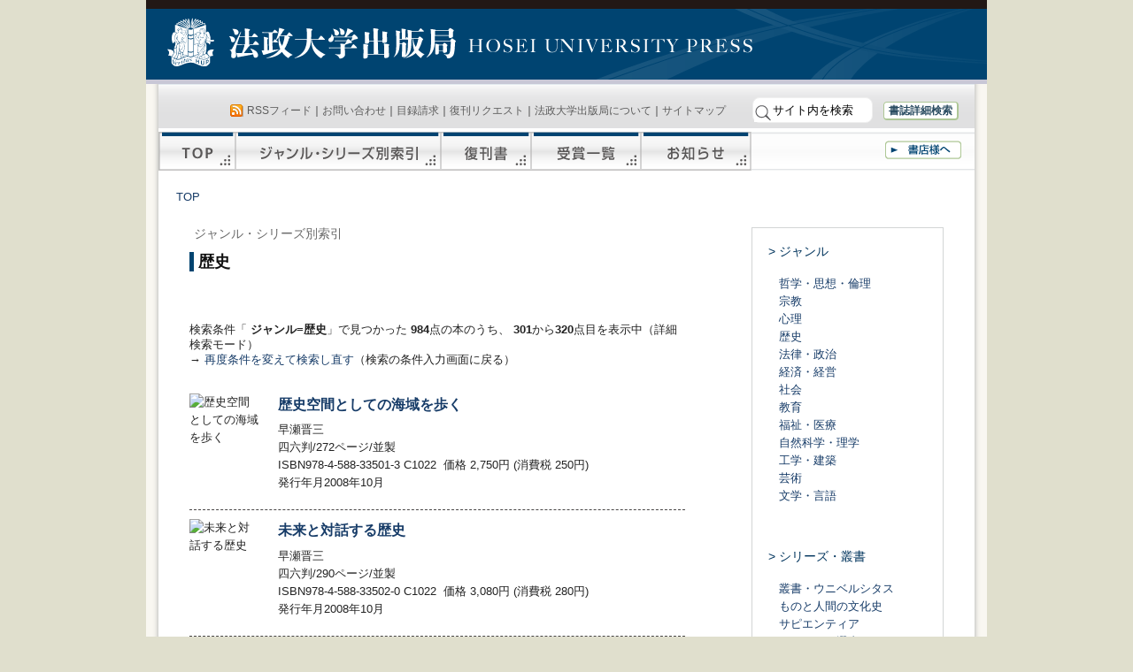

--- FILE ---
content_type: text/html
request_url: https://www.h-up.com/e/index.php?Genre=3200&flg_searchmode=shousai&ORDERBY=DateShuppan&ORDERBY2=DateShotenhatsubai&SORTORDER=DESC&action_search_do=true&page=16
body_size: 44094
content:
<!DOCTYPE html PUBLIC "-//W3C//DTD XHTML 1.0 Transitional//EN" "http://www.w3.org/TR/xhtml1/DTD/xhtml1-transitional.dtd">
<html xmlns="http://www.w3.org/1999/xhtml" dir="ltr" lang="ja">
<head profile="http://gmpg.org/xfn/11">
<meta http-equiv="Content-Type" content="text/html; charset=UTF-8" />
<title>法政大学出版局</title>
<link rel="stylesheet" href="/wp/wp-content/themes/h-up/style.css" type="text/css" media="screen" />
<link rel="stylesheet" href="/wp/wp-content/themes/h-up/print.css" type="text/css" media="print" />
<link rel="alternate" type="application/rss+xml" title="法政大学出版局 &raquo; フィード" href="/feed" />
<link rel="alternate" type="application/rss+xml" title="法政大学出版局 &raquo; コメントフィード" href="/comments/feed" />
</head>
<body id="book-ichiran" >
	<div id="container">
	
	<div id="header">
	<a href="/">法政大学出版局</a>
	</div><!-- /header -->
	
	<div id="content-box">
 <div id="content">
 <div id="menu" class="clearfix">
 <div id="utility">
 <div><span class="feed"><a href="/feed">RSSフィード</a></span>｜<a href="/e/index.php?action_otoiawase=true">お問い合わせ</a>｜<a href="/e/index.php?action_otoiawase=true">目録請求</a>｜<a href="/e/index.php?action_fukkan=true">復刊リクエスト</a>｜<a href="/about">法政大学出版局について</a>｜<a href="/sitemap">サイトマップ</a>
<form method="get" action="/">
<input type="image" src="/wp/img/seach_button.png" class="submit" id="submit" value="検索">
 <input type="text" class="inputField" id="searchKeyword" name="s" size="10" onfocus="if (this.value == 'サイト内を検索') this.value = '';" onblur="if (this.value == '') this.value = 'サイト内を検索';" value="サイト内を検索" /> <!--<input type="checkbox" value="1" name="cat" id="check" />:書籍検索-->&#160;&#160;&#160;<a href="/syuppanbutsu/shousaikensaku" id="header_shousaikensaku">書誌詳細検索</a> </form>
 </div>
 </div><!-- /utility -->
 <div id="main-menu">
 <a id="sitetop" href="/">TOP</a><a id="series" href="/syuppanbutsu/series">ジャンル・シリーズ別索引</a><a id="fukkan" href="/syuppanbutsu/fukkan">復刊書</a><a id="jyusyou" href="/syuppanbutsu/jyusyou">受賞刊行物</a><a id="news" href="/news">お知らせ</a><a id="syoten" href="/syoten">書店様へ</a>
 </div><!-- /main-manu -->
 </div><!-- /menu -->
 <div id="bread"><a href="/">TOP</a></div><!-- /bread -->
<div id="content-inner">
<!-- <h3 class="searchtitle"> ジャンル=歴史</h3> -->
<div id="ichiran-first">
 
<div class="genreseries">
<h3>ジャンル・シリーズ別索引</h3>
<h4><div id="series_header">歴史</div></h4>
<div class="description">
</div>
</div>
<br />
<p>
<p>
検索条件「<strong> ジャンル=歴史</strong>」で見つかった
<strong>984</strong>点の本のうち、<strong> 301</strong>から<strong>320</strong>点目を表示中（詳細検索モード）<br />
→ <a href="/syuppanbutsu/shousaikensaku">再度条件を変えて検索し直す</a>（検索の条件入力画面に戻る）<br />
</p>
<!--
<div id="pager"><a href="/e/index.php?Genre=3200&amp;flg_searchmode=shousai&amp;ORDERBY=DateShuppan&amp;ORDERBY2=DateShotenhatsubai&amp;SORTORDER=DESC&amp;action_search_do=true&amp;page=1" title="first page">[1]</a>&nbsp;&nbsp;<a href="/e/index.php?Genre=3200&amp;flg_searchmode=shousai&amp;ORDERBY=DateShuppan&amp;ORDERBY2=DateShotenhatsubai&amp;SORTORDER=DESC&amp;action_search_do=true&amp;page=15" title="previous page">&laquo;</a>&nbsp;&nbsp;<a href="/e/index.php?Genre=3200&amp;flg_searchmode=shousai&amp;ORDERBY=DateShuppan&amp;ORDERBY2=DateShotenhatsubai&amp;SORTORDER=DESC&amp;action_search_do=true&amp;page=11" title="page 11">11</a>&nbsp;|&nbsp;<a href="/e/index.php?Genre=3200&amp;flg_searchmode=shousai&amp;ORDERBY=DateShuppan&amp;ORDERBY2=DateShotenhatsubai&amp;SORTORDER=DESC&amp;action_search_do=true&amp;page=12" title="page 12">12</a>&nbsp;|&nbsp;<a href="/e/index.php?Genre=3200&amp;flg_searchmode=shousai&amp;ORDERBY=DateShuppan&amp;ORDERBY2=DateShotenhatsubai&amp;SORTORDER=DESC&amp;action_search_do=true&amp;page=13" title="page 13">13</a>&nbsp;|&nbsp;<a href="/e/index.php?Genre=3200&amp;flg_searchmode=shousai&amp;ORDERBY=DateShuppan&amp;ORDERBY2=DateShotenhatsubai&amp;SORTORDER=DESC&amp;action_search_do=true&amp;page=14" title="page 14">14</a>&nbsp;|&nbsp;<a href="/e/index.php?Genre=3200&amp;flg_searchmode=shousai&amp;ORDERBY=DateShuppan&amp;ORDERBY2=DateShotenhatsubai&amp;SORTORDER=DESC&amp;action_search_do=true&amp;page=15" title="page 15">15</a>&nbsp;|&nbsp;<b>16</b>&nbsp;|&nbsp;<a href="/e/index.php?Genre=3200&amp;flg_searchmode=shousai&amp;ORDERBY=DateShuppan&amp;ORDERBY2=DateShotenhatsubai&amp;SORTORDER=DESC&amp;action_search_do=true&amp;page=17" title="page 17">17</a>&nbsp;|&nbsp;<a href="/e/index.php?Genre=3200&amp;flg_searchmode=shousai&amp;ORDERBY=DateShuppan&amp;ORDERBY2=DateShotenhatsubai&amp;SORTORDER=DESC&amp;action_search_do=true&amp;page=18" title="page 18">18</a>&nbsp;|&nbsp;<a href="/e/index.php?Genre=3200&amp;flg_searchmode=shousai&amp;ORDERBY=DateShuppan&amp;ORDERBY2=DateShotenhatsubai&amp;SORTORDER=DESC&amp;action_search_do=true&amp;page=19" title="page 19">19</a>&nbsp;|&nbsp;<a href="/e/index.php?Genre=3200&amp;flg_searchmode=shousai&amp;ORDERBY=DateShuppan&amp;ORDERBY2=DateShotenhatsubai&amp;SORTORDER=DESC&amp;action_search_do=true&amp;page=20" title="page 20">20</a>&nbsp;|&nbsp;<a href="/e/index.php?Genre=3200&amp;flg_searchmode=shousai&amp;ORDERBY=DateShuppan&amp;ORDERBY2=DateShotenhatsubai&amp;SORTORDER=DESC&amp;action_search_do=true&amp;page=21" title="page 21">21</a>&nbsp;&nbsp;<a href="/e/index.php?Genre=3200&amp;flg_searchmode=shousai&amp;ORDERBY=DateShuppan&amp;ORDERBY2=DateShotenhatsubai&amp;SORTORDER=DESC&amp;action_search_do=true&amp;page=17" title="next page">&raquo;</a>&nbsp;&nbsp;<a href="/e/index.php?Genre=3200&amp;flg_searchmode=shousai&amp;ORDERBY=DateShuppan&amp;ORDERBY2=DateShotenhatsubai&amp;SORTORDER=DESC&amp;action_search_do=true&amp;page=50" title="last page">[50]</a></div><br />
-->
 <div class="booklist">
<div class="post">
<img src="//www.hanmoto.com/bd/img/978-4-588-33501-3.jpg?width=70&image=/bd/img/588/978-4-588-33501-3.jpg" alt="歴史空間としての海域を歩く" width="80" border="0" />
<h3><a href="/bd/isbn978-4-588-33501-3.html">歴史空間としての海域を歩く</a></h3>
<div class="ichiran-info">
<span class="chosha">早瀬晋三</span>
<div class="shoshi">四六判/272ページ/並製<br />ISBN978-4-588-33501-3 C1022&#160;&#160;価格 2,750円 (消費税 250円)<br />発行年月2008年10月</div><!-- /shoshi -->
<!-- -->
</div><!-- /ichiran-info -->
</div><!-- /post -->
<br style="clear:left;" />
</div><!-- /booklist -->
<!--hr style="width:450px;color:#efefef;border-color:#efefef;margin:0;padding:0;" /-->
 
 <div class="booklist">
<div class="post">
<img src="//www.hanmoto.com/bd/img/978-4-588-33502-0.jpg?width=70&image=/bd/img/588/978-4-588-33502-0.jpg" alt="未来と対話する歴史" width="80" border="0" />
<h3><a href="/bd/isbn978-4-588-33502-0.html">未来と対話する歴史</a></h3>
<div class="ichiran-info">
<span class="chosha">早瀬晋三</span>
<div class="shoshi">四六判/290ページ/並製<br />ISBN978-4-588-33502-0 C1022&#160;&#160;価格 3,080円 (消費税 280円)<br />発行年月2008年10月</div><!-- /shoshi -->
<!-- -->
</div><!-- /ichiran-info -->
</div><!-- /post -->
<br style="clear:left;" />
</div><!-- /booklist -->
<!--hr style="width:450px;color:#efefef;border-color:#efefef;margin:0;padding:0;" /-->
 
 <div class="booklist">
<div class="post">
<img src="//www.hanmoto.com/bd/img/978-4-588-21451-6.jpg?width=70&image=/bd/img/588/978-4-588-21451-6.jpg" alt="秋の七草" width="80" border="0" />
<h3><a href="/bd/isbn978-4-588-21451-6.html"><span class="maesubtitle">ものと人間の文化史145 </span>&#160;秋の七草</a></h3>
<div class="ichiran-info">
<span class="chosha">有岡利幸</span>
<div class="shoshi">四六判/306ページ/上製<br />ISBN978-4-588-21451-6 C0321&#160;&#160;価格 3,080円 (消費税 280円)<br />発行年月2008年10月</div><!-- /shoshi -->
<!-- -->
</div><!-- /ichiran-info -->
</div><!-- /post -->
<br style="clear:left;" />
</div><!-- /booklist -->
<!--hr style="width:450px;color:#efefef;border-color:#efefef;margin:0;padding:0;" /-->
 
 <div class="booklist">
<div class="post">
<img src="//www.hanmoto.com/bd/img/978-4-588-25054-5.jpg?width=70&image=/bd/img/588/978-4-588-25054-5.jpg" alt=" 文化史のなかの公武室町文化論考" width="80" border="0" />
<h3><a href="/bd/isbn978-4-588-25054-5.html"><span class="maesubtitle">叢書・歴史学研究</span>&#160;室町文化論考 <span class="subtitle">文化史のなかの公武</span> </a></h3>
<div class="ichiran-info">
<span class="chosha">川嶋将生</span>
<div class="shoshi">A5判/336ページ/上製<br />ISBN978-4-588-25054-5 C3321&#160;&#160;価格 6,050円 (消費税 550円)<br />発行年月2008年10月</div><!-- /shoshi -->
<!-- -->
</div><!-- /ichiran-info -->
</div><!-- /post -->
<br style="clear:left;" />
</div><!-- /booklist -->
<!--hr style="width:450px;color:#efefef;border-color:#efefef;margin:0;padding:0;" /-->
 
 <div class="booklist">
<div class="post">
<img src="//www.hanmoto.com/bd/img/978-4-588-21441-7.jpg?width=70&image=/bd/img/588/978-4-588-21441-7.jpg" alt=" 文化史のなかの公武熊（くま）" width="80" border="0" />
<h3><a href="/bd/isbn978-4-588-21441-7.html"><span class="maesubtitle">ものと人間の文化史144 </span>&#160;熊（くま）</a></h3>
<div class="ichiran-info">
<span class="chosha">赤羽正春</span>
<div class="shoshi">四六判/384ページ/上製<br />ISBN978-4-588-21441-7 C0320&#160;&#160;価格 3,850円 (消費税 350円)<br />発行年月2008年09月</div><!-- /shoshi -->
<!-- -->
</div><!-- /ichiran-info -->
</div><!-- /post -->
<br style="clear:left;" />
</div><!-- /booklist -->
<!--hr style="width:450px;color:#efefef;border-color:#efefef;margin:0;padding:0;" /-->
 
 <div class="booklist">
<div class="post">
<img src="//www.hanmoto.com/bd/img/978-4-588-21431-8.jpg?width=70&image=/bd/img/588/978-4-588-21431-8.jpg" alt=" 文化史のなかの公武人魚" width="80" border="0" />
<h3><a href="/bd/isbn978-4-588-21431-8.html"><span class="maesubtitle">ものと人間の文化史143 </span>&#160;人魚</a></h3>
<div class="ichiran-info">
<span class="chosha">田辺悟</span>
<div class="shoshi">四六判/352ページ/上製<br />ISBN978-4-588-21431-8 C0320&#160;&#160;価格 3,520円 (消費税 320円)<br />発行年月2008年07月</div><!-- /shoshi -->
<!-- -->
</div><!-- /ichiran-info -->
</div><!-- /post -->
<br style="clear:left;" />
</div><!-- /booklist -->
<!--hr style="width:450px;color:#efefef;border-color:#efefef;margin:0;padding:0;" /-->
 
 <div class="booklist">
<div class="post">
<img src="//www.hanmoto.com/bd/img/978-4-588-02235-7.jpg?width=70&image=/bd/img/588/978-4-588-02235-7.jpg" alt=" 1680-1840長い18世紀のイギリス都市" width="80" border="0" />
<h3><a href="/bd/isbn978-4-588-02235-7.html"><span class="maesubtitle">りぶらりあ選書</span>&#160;長い18世紀のイギリス都市 <span class="subtitle">1680-1840</span> </a></h3>
<div class="ichiran-info">
<span class="chosha">ジョイス・M.エリス　他</span>
<div class="shoshi">四六判/270ページ/上製<br />ISBN978-4-588-02235-7 C1322&#160;&#160;価格 3,190円 (消費税 290円)<br />発行年月2008年06月</div><!-- /shoshi -->
<!-- -->
</div><!-- /ichiran-info -->
</div><!-- /post -->
<br style="clear:left;" />
</div><!-- /booklist -->
<!--hr style="width:450px;color:#efefef;border-color:#efefef;margin:0;padding:0;" /-->
 
 <div class="booklist">
<div class="post">
<img src="//www.hanmoto.com/bd/img/978-4-588-37116-5.jpg?width=70&image=/bd/img/588/978-4-588-37116-5.jpg" alt=" 1680-1840博物館の歴史" width="80" border="0" />
<h3><a href="/bd/isbn978-4-588-37116-5.html">博物館の歴史</a></h3>
<div class="ichiran-info">
<span class="chosha">高橋雄造</span>
<div class="shoshi">A5判/538ページ/上製<br />ISBN978-4-588-37116-5 C1022&#160;&#160;価格 7,700円 (消費税 700円)<br />発行年月2008年05月</div><!-- /shoshi -->
<!-- -->
</div><!-- /ichiran-info -->
</div><!-- /post -->
<br style="clear:left;" />
</div><!-- /booklist -->
<!--hr style="width:450px;color:#efefef;border-color:#efefef;margin:0;padding:0;" /-->
 
 <div class="booklist">
<div class="post">
<img src="//www.hanmoto.com/bd/img/978-4-588-00887-0.jpg?width=70&image=/bd/img/588/978-4-588-00887-0.jpg" alt=" イギリスにおける病気・死・医者，1650-1900身体と政治" width="80" border="0" />
<h3><a href="/bd/isbn978-4-588-00887-0.html"><span class="maesubtitle">叢書・ウニベルシタス887 </span>&#160;身体と政治 <span class="subtitle">イギリスにおける病気・死・医者，1650-1900</span> </a></h3>
<div class="ichiran-info">
<span class="chosha">R.ポーター　他</span>
<div class="shoshi">四六判/512ページ/上製<br />ISBN978-4-588-00887-0 C1347&#160;&#160;価格 6,050円 (消費税 550円)<br />発行年月2008年05月</div><!-- /shoshi -->
<!-- -->
</div><!-- /ichiran-info -->
</div><!-- /post -->
<br style="clear:left;" />
</div><!-- /booklist -->
<!--hr style="width:450px;color:#efefef;border-color:#efefef;margin:0;padding:0;" /-->
 
 <div class="booklist">
<div class="post">
<img src="//www.hanmoto.com/bd/img/978-4-588-00886-3.jpg?width=70&image=/bd/img/588/978-4-588-00886-3.jpg" alt=" イギリスにおける病気・死・医者，1650-1900マルコ・ポーロと世界の発見" width="80" border="0" />
<h3><a href="/bd/isbn978-4-588-00886-3.html"><span class="maesubtitle">叢書・ウニベルシタス886 </span>&#160;マルコ・ポーロと世界の発見</a></h3>
<div class="ichiran-info">
<span class="chosha">ジョン・ラーナー　他</span>
<div class="shoshi">四六判/420ページ/上製<br />ISBN978-4-588-00886-3 C1322&#160;&#160;価格 5,170円 (消費税 470円)<br />発行年月2008年05月</div><!-- /shoshi -->
<!-- -->
</div><!-- /ichiran-info -->
</div><!-- /post -->
<br style="clear:left;" />
</div><!-- /booklist -->
<!--hr style="width:450px;color:#efefef;border-color:#efefef;margin:0;padding:0;" /-->
 
 <div class="booklist">
<div class="post">
<img src="//www.hanmoto.com/bd/img/978-4-588-35003-0.jpg?width=70&image=/bd/img/588/978-4-588-35003-0.jpg" alt=" イギリスにおける病気・死・医者，1650-1900文化史とは何か" width="80" border="0" />
<h3><a href="/bd/isbn978-4-588-35003-0.html">文化史とは何か</a></h3>
<div class="ichiran-info">
<span class="chosha">P.バーク　他</span>
<div class="shoshi">四六判/220ページ/上製<br />ISBN978-4-588-35003-0 C3020&#160;&#160;価格 2,640円 (消費税 240円)<br />発行年月2008年05月</div><!-- /shoshi -->
<!-- -->
</div><!-- /ichiran-info -->
</div><!-- /post -->
<br style="clear:left;" />
</div><!-- /booklist -->
<!--hr style="width:450px;color:#efefef;border-color:#efefef;margin:0;padding:0;" /-->
 
 <div class="booklist">
<div class="post">
<img src="//www.hanmoto.com/bd/img/978-4-588-27051-2.jpg?width=70&image=/bd/img/588/978-4-588-27051-2.jpg" alt=" イギリスにおける病気・死・医者，1650-1900琉球民俗誌" width="80" border="0" />
<h3><a href="/bd/isbn978-4-588-27051-2.html">琉球民俗誌</a></h3>
<div class="ichiran-info">
<span class="chosha">金関丈夫　他</span>
<div class="shoshi">四六判/298ページ/上製<br />ISBN978-4-588-27051-2 C1038&#160;&#160;価格 3,300円 (消費税 300円)<br />発行年月2008年05月</div><!-- /shoshi -->
<!-- -->
</div><!-- /ichiran-info -->
</div><!-- /post -->
<br style="clear:left;" />
</div><!-- /booklist -->
<!--hr style="width:450px;color:#efefef;border-color:#efefef;margin:0;padding:0;" /-->
 
 <div class="booklist">
<div class="post">
<img src="//www.hanmoto.com/bd/img/978-4-588-27052-9.jpg?width=70&image=/bd/img/588/978-4-588-27052-9.jpg" alt=" エッセイ集孤燈の夢" width="80" border="0" />
<h3><a href="/bd/isbn978-4-588-27052-9.html">孤燈の夢 <span class="subtitle">エッセイ集</span> </a></h3>
<div class="ichiran-info">
<span class="chosha">金関丈夫　他</span>
<div class="shoshi">四六判/330ページ/上製<br />ISBN978-4-588-27052-9 C1095&#160;&#160;価格 3,520円 (消費税 320円)<br />発行年月2008年05月</div><!-- /shoshi -->
<!-- -->
</div><!-- /ichiran-info -->
</div><!-- /post -->
<br style="clear:left;" />
</div><!-- /booklist -->
<!--hr style="width:450px;color:#efefef;border-color:#efefef;margin:0;padding:0;" /-->
 
 <div class="booklist">
<div class="post">
<img src="//www.hanmoto.com/bd/img/978-4-588-27053-6.jpg?width=70&image=/bd/img/588/978-4-588-27053-6.jpg" alt=" エッセイ集お月さまいくつ" width="80" border="0" />
<h3><a href="/bd/isbn978-4-588-27053-6.html">お月さまいくつ</a></h3>
<div class="ichiran-info">
<span class="chosha">金関丈夫　他</span>
<div class="shoshi">四六判/430ページ/上製<br />ISBN978-4-588-27053-6 C1038&#160;&#160;価格 4,400円 (消費税 400円)<br />発行年月2008年05月</div><!-- /shoshi -->
<!-- -->
</div><!-- /ichiran-info -->
</div><!-- /post -->
<br style="clear:left;" />
</div><!-- /booklist -->
<!--hr style="width:450px;color:#efefef;border-color:#efefef;margin:0;padding:0;" /-->
 
 <div class="booklist">
<div class="post">
<img src="//www.hanmoto.com/bd/img/978-4-588-08030-2.jpg?width=70&image=/bd/img/588/978-4-588-08030-2.jpg" alt=" エッセイ集韓国家族制度の研究" width="80" border="0" />
<h3><a href="/bd/isbn978-4-588-08030-2.html"><span class="maesubtitle">韓国の学術と文化30 </span>&#160;韓国家族制度の研究</a></h3>
<div class="ichiran-info">
<span class="chosha">キム・ドゥホン　他</span>
<div class="shoshi">A5判/696ページ/上製<br />ISBN978-4-588-08030-2 C3336&#160;&#160;価格 10,560円 (消費税 960円)<br />発行年月2008年03月</div><!-- /shoshi -->
<!-- -->
</div><!-- /ichiran-info -->
</div><!-- /post -->
<br style="clear:left;" />
</div><!-- /booklist -->
<!--hr style="width:450px;color:#efefef;border-color:#efefef;margin:0;padding:0;" /-->
 
 <div class="booklist">
<div class="post">
<img src="//www.hanmoto.com/bd/img/978-4-588-08029-6.jpg?width=70&image=/bd/img/588/978-4-588-08029-6.jpg" alt=" エッセイ集朝鮮朝宮中風俗の研究" width="80" border="0" />
<h3><a href="/bd/isbn978-4-588-08029-6.html"><span class="maesubtitle">韓国の学術と文化29 </span>&#160;朝鮮朝宮中風俗の研究</a></h3>
<div class="ichiran-info">
<span class="chosha">キム・ヨンスク　他</span>
<div class="shoshi">A5判/624ページ/上製<br />ISBN978-4-588-08029-6 C3322&#160;&#160;価格 9,680円 (消費税 880円)<br />発行年月2008年03月</div><!-- /shoshi -->
<!-- -->
</div><!-- /ichiran-info -->
</div><!-- /post -->
<br style="clear:left;" />
</div><!-- /booklist -->
<!--hr style="width:450px;color:#efefef;border-color:#efefef;margin:0;padding:0;" /-->
 
 <div class="booklist">
<div class="post">
<img src="//www.hanmoto.com/bd/img/978-4-588-32126-9.jpg?width=70&image=/bd/img/588/978-4-588-32126-9.jpg" alt=" エッセイ集外から見た〈日本文化〉" width="80" border="0" />
<h3><a href="/bd/isbn978-4-588-32126-9.html">外から見た〈日本文化〉</a></h3>
<div class="ichiran-info">
<span class="chosha">星野勉</span>
<div class="shoshi">A5判/190ページ/上製<br />ISBN978-4-588-32126-9 C0021&#160;&#160;価格 3,190円 (消費税 290円)<br />発行年月2008年03月</div><!-- /shoshi -->
<!-- -->
</div><!-- /ichiran-info -->
</div><!-- /post -->
<br style="clear:left;" />
</div><!-- /booklist -->
<!--hr style="width:450px;color:#efefef;border-color:#efefef;margin:0;padding:0;" /-->
 
 <div class="booklist">
<div class="post">
<img src="//www.hanmoto.com/bd/img/978-4-588-08027-2.jpg?width=70&image=/bd/img/588/978-4-588-08027-2.jpg" alt=" エッセイ集朝鮮後期漂流民と日朝関係" width="80" border="0" />
<h3><a href="/bd/isbn978-4-588-08027-2.html"><span class="maesubtitle">韓国の学術と文化27 </span>&#160;朝鮮後期漂流民と日朝関係</a></h3>
<div class="ichiran-info">
<span class="chosha">イ・フン　他</span>
<div class="shoshi">A5判/338ページ/上製<br />ISBN978-4-588-08027-2 C3322&#160;&#160;価格 4,950円 (消費税 450円)<br />発行年月2008年02月</div><!-- /shoshi -->
<!-- -->
</div><!-- /ichiran-info -->
</div><!-- /post -->
<br style="clear:left;" />
</div><!-- /booklist -->
<!--hr style="width:450px;color:#efefef;border-color:#efefef;margin:0;padding:0;" /-->
 
 <div class="booklist">
<div class="post">
<img src="//www.hanmoto.com/bd/img/978-4-588-02234-0.jpg?width=70&image=/bd/img/588/978-4-588-02234-0.jpg" alt=" その豊饒な生活文化世界の狩猟民" width="80" border="0" />
<h3><a href="/bd/isbn978-4-588-02234-0.html"><span class="maesubtitle">りぶらりあ選書</span>&#160;世界の狩猟民 <span class="subtitle">その豊饒な生活文化</span> </a></h3>
<div class="ichiran-info">
<span class="chosha">カールトン・スティーヴンズ・クーン　他</span>
<div class="shoshi">四六判/486ページ/上製<br />ISBN978-4-588-02234-0 C1339&#160;&#160;価格 5,720円 (消費税 520円)<br />発行年月2008年02月</div><!-- /shoshi -->
<!-- -->
</div><!-- /ichiran-info -->
</div><!-- /post -->
<br style="clear:left;" />
</div><!-- /booklist -->
<!--hr style="width:450px;color:#efefef;border-color:#efefef;margin:0;padding:0;" /-->
 
 <div class="booklist">
<div class="post">
<img src="//www.hanmoto.com/bd/img/978-4-588-00882-5.jpg?width=70&image=/bd/img/588/978-4-588-00882-5.jpg" alt=" その豊饒な生活文化マルクスとフランス革命" width="80" border="0" />
<h3><a href="/bd/isbn978-4-588-00882-5.html"><span class="maesubtitle">叢書・ウニベルシタス882 </span>&#160;マルクスとフランス革命</a></h3>
<div class="ichiran-info">
<span class="chosha">フランソワ・フュレ　他</span>
<div class="shoshi">四六判/346ページ/上製<br />ISBN978-4-588-00882-5 C1310&#160;&#160;価格 4,180円 (消費税 380円)<br />発行年月2008年02月</div><!-- /shoshi -->
<!-- -->
</div><!-- /ichiran-info -->
</div><!-- /post -->
<br style="clear:left;" />
</div><!-- /booklist -->
<!--hr style="width:450px;color:#efefef;border-color:#efefef;margin:0;padding:0;" /-->
 
<div id="pager"><a href="/e/index.php?Genre=3200&amp;flg_searchmode=shousai&amp;ORDERBY=DateShuppan&amp;ORDERBY2=DateShotenhatsubai&amp;SORTORDER=DESC&amp;action_search_do=true&amp;page=1" title="first page">[1]</a>&nbsp;&nbsp;<a href="/e/index.php?Genre=3200&amp;flg_searchmode=shousai&amp;ORDERBY=DateShuppan&amp;ORDERBY2=DateShotenhatsubai&amp;SORTORDER=DESC&amp;action_search_do=true&amp;page=15" title="previous page">&laquo;</a>&nbsp;&nbsp;<a href="/e/index.php?Genre=3200&amp;flg_searchmode=shousai&amp;ORDERBY=DateShuppan&amp;ORDERBY2=DateShotenhatsubai&amp;SORTORDER=DESC&amp;action_search_do=true&amp;page=11" title="page 11">11</a>&nbsp;|&nbsp;<a href="/e/index.php?Genre=3200&amp;flg_searchmode=shousai&amp;ORDERBY=DateShuppan&amp;ORDERBY2=DateShotenhatsubai&amp;SORTORDER=DESC&amp;action_search_do=true&amp;page=12" title="page 12">12</a>&nbsp;|&nbsp;<a href="/e/index.php?Genre=3200&amp;flg_searchmode=shousai&amp;ORDERBY=DateShuppan&amp;ORDERBY2=DateShotenhatsubai&amp;SORTORDER=DESC&amp;action_search_do=true&amp;page=13" title="page 13">13</a>&nbsp;|&nbsp;<a href="/e/index.php?Genre=3200&amp;flg_searchmode=shousai&amp;ORDERBY=DateShuppan&amp;ORDERBY2=DateShotenhatsubai&amp;SORTORDER=DESC&amp;action_search_do=true&amp;page=14" title="page 14">14</a>&nbsp;|&nbsp;<a href="/e/index.php?Genre=3200&amp;flg_searchmode=shousai&amp;ORDERBY=DateShuppan&amp;ORDERBY2=DateShotenhatsubai&amp;SORTORDER=DESC&amp;action_search_do=true&amp;page=15" title="page 15">15</a>&nbsp;|&nbsp;<b>16</b>&nbsp;|&nbsp;<a href="/e/index.php?Genre=3200&amp;flg_searchmode=shousai&amp;ORDERBY=DateShuppan&amp;ORDERBY2=DateShotenhatsubai&amp;SORTORDER=DESC&amp;action_search_do=true&amp;page=17" title="page 17">17</a>&nbsp;|&nbsp;<a href="/e/index.php?Genre=3200&amp;flg_searchmode=shousai&amp;ORDERBY=DateShuppan&amp;ORDERBY2=DateShotenhatsubai&amp;SORTORDER=DESC&amp;action_search_do=true&amp;page=18" title="page 18">18</a>&nbsp;|&nbsp;<a href="/e/index.php?Genre=3200&amp;flg_searchmode=shousai&amp;ORDERBY=DateShuppan&amp;ORDERBY2=DateShotenhatsubai&amp;SORTORDER=DESC&amp;action_search_do=true&amp;page=19" title="page 19">19</a>&nbsp;|&nbsp;<a href="/e/index.php?Genre=3200&amp;flg_searchmode=shousai&amp;ORDERBY=DateShuppan&amp;ORDERBY2=DateShotenhatsubai&amp;SORTORDER=DESC&amp;action_search_do=true&amp;page=20" title="page 20">20</a>&nbsp;|&nbsp;<a href="/e/index.php?Genre=3200&amp;flg_searchmode=shousai&amp;ORDERBY=DateShuppan&amp;ORDERBY2=DateShotenhatsubai&amp;SORTORDER=DESC&amp;action_search_do=true&amp;page=21" title="page 21">21</a>&nbsp;&nbsp;<a href="/e/index.php?Genre=3200&amp;flg_searchmode=shousai&amp;ORDERBY=DateShuppan&amp;ORDERBY2=DateShotenhatsubai&amp;SORTORDER=DESC&amp;action_search_do=true&amp;page=17" title="next page">&raquo;</a>&nbsp;&nbsp;<a href="/e/index.php?Genre=3200&amp;flg_searchmode=shousai&amp;ORDERBY=DateShuppan&amp;ORDERBY2=DateShotenhatsubai&amp;SORTORDER=DESC&amp;action_search_do=true&amp;page=50" title="last page">[50]</a></div><br />
</div><!-- /ichiran-first -->
 <div id="ichiran-second">
<h4>&gt; ジャンル</h4>
<ul>
	<li><a href="/e/?Genre=3100&flg_searchmode=shousai&ORDERBY=DateShuppan&ORDERBY2=DateShotenhatsubai&SORTORDER=DESC&action_search_do=true">哲学・思想・倫理</a></li>
	<li><a href="/e/?Genre=3300%2C3400&flg_searchmode=shousai&ORDERBY=DateShuppan&ORDERBY2=DateShotenhatsubai&SORTORDER=DESC&action_search_do=true">宗教</a></li>
	<li><a href="/e/?Genre=3500&flg_searchmode=shousai&ORDERBY=DateShuppan&ORDERBY2=DateShotenhatsubai&SORTORDER=DESC&action_search_do=true">心理</a></li>
	<li><a href="/e/?Genre=3200&flg_searchmode=shousai&ORDERBY=DateShuppan&ORDERBY2=DateShotenhatsubai&SORTORDER=DESC&action_search_do=true">歴史</a></li>
	<li><a href="/e/?Genre=2100&flg_searchmode=shousai&ORDERBY=DateShuppan&ORDERBY2=DateShotenhatsubai&SORTORDER=DESC&action_search_do=true">法律・政治</a></li>
	<li><a href="/e/?Genre=2300%2C2400&flg_searchmode=shousai&ORDERBY=DateShuppan&ORDERBY2=DateShotenhatsubai&SORTORDER=DESC&action_search_do=true">経済・経営</a></li>
	<li><a href="/e/?Genre=2200%2C2500&flg_searchmode=shousai&ORDERBY=DateShuppan&ORDERBY2=DateShotenhatsubai&SORTORDER=DESC&action_search_do=true">社会</a></li>
	<li><a href="/e/?Genre=3600&flg_searchmode=shousai&ORDERBY=DateShuppan&ORDERBY2=DateShotenhatsubai&SORTORDER=DESC&action_search_do=true">教育</a></li>
	<li><a href="/e/?Genre=%2C%2C%2C3800&flg_searchmode=shousai&ORDERBY=DateShuppan&ORDERBY2=DateShotenhatsubai&SORTORDER=DESC&action_search_do=true">福祉・医療</a></li>
	<li><a href="/e/?Genre=1100%2C1200%2C1300&flg_searchmode=shousai&ORDERBY=DateShuppan&ORDERBY2=DateShotenhatsubai&SORTORDER=DESC&action_search_do=true">自然科学・理学</a></li>
	<li><a href="/e/?Genre=800%2C1400%2C1500&flg_searchmode=shousai&ORDERBY=DateShuppan&ORDERBY2=DateShotenhatsubai&SORTORDER=DESC&action_search_do=true">工学・建築</a></li>
	<li><a href="/e/?Genre=4100%2C4200%2C4300&flg_searchmode=shousai&ORDERBY=DateShuppan&ORDERBY2=DateShotenhatsubai&SORTORDER=DESC&action_search_do=true">芸術</a></li>
	<li><a href="/e/?Genre=5100%2C5200%2C5300%2C7200%2C8200&flg_searchmode=shousai&ORDERBY=DateShuppan&ORDERBY2=DateShotenhatsubai&SORTORDER=DESC&action_search_do=true">文学・言語</a></li>
</ul>
<!--
<ul>
 <li><a href="/e/index.php?Genre=3100&Genre2=&Series=&SearchShomei=&SearchHenchoshamei=&SearchISBN=&SearchZenbun=&SearchFromYear=&SearchFromMonth=01&SearchToYear=&SearchToMonth=01&flg_searchmode=shousai&ORDERBY=DateShuppan&ORDERBY2=DateShotenhatsubai&SORTORDER=DESC&action_search_do=%E6%A4%9C%E7%B4%A2">哲学・思想・倫理</a></li>
	<li><a href="/e/index.php?Genre=3300&Genre2=&Series=&SearchShomei=&SearchHenchoshamei=&SearchISBN=&SearchZenbun=&SearchFromYear=&SearchFromMonth=01&SearchToYear=&SearchToMonth=01&flg_searchmode=shousai&ORDERBY=DateShuppan&ORDERBY2=DateShotenhatsubai&SORTORDER=DESC&action_search_do=%E6%A4%9C%E7%B4%A2">宗教</a></li>
	<li><a href="/e/index.php?Genre=3500&Genre2=&Series=&SearchShomei=&SearchHenchoshamei=&SearchISBN=&SearchZenbun=&SearchFromYear=&SearchFromMonth=01&SearchToYear=&SearchToMonth=01&flg_searchmode=shousai&ORDERBY=DateShuppan&ORDERBY2=DateShotenhatsubai&SORTORDER=DESC&action_search_do=%E6%A4%9C%E7%B4%A2">心理</a></li>
	<li><a href="/e/index.php?Genre=3200&Genre2=&Series=&SearchShomei=&SearchHenchoshamei=&SearchISBN=&SearchZenbun=&SearchFromYear=&SearchFromMonth=01&SearchToYear=&SearchToMonth=01&flg_searchmode=shousai&ORDERBY=DateShuppan&ORDERBY2=DateShotenhatsubai&SORTORDER=DESC&action_search_do=%E6%A4%9C%E7%B4%A2">歴史</a></li>
	<li><a href="/e/index.php?Genre=2100&Genre2=&Series=&SearchShomei=&SearchHenchoshamei=&SearchISBN=&SearchZenbun=&SearchFromYear=&SearchFromMonth=01&SearchToYear=&SearchToMonth=01&flg_searchmode=shousai&ORDERBY=DateShuppan&ORDERBY2=DateShotenhatsubai&SORTORDER=DESC&action_search_do=%E6%A4%9C%E7%B4%A2">法律・政治</a></li>
	<li><a href="/e/index.php?Genre=2300%2C2400&Genre2=&Series=&SearchShomei=&SearchHenchoshamei=&SearchISBN=&SearchZenbun=&SearchFromYear=&SearchFromMonth=01&SearchToYear=&SearchToMonth=01&flg_searchmode=shousai&ORDERBY=DateShuppan&ORDERBY2=DateShotenhatsubai&SORTORDER=DESC&action_search_do=%E6%A4%9C%E7%B4%A2">経済・経営</a></li>
	<li><a href="/e/index.php?Genre=2200%2C2500&Genre2=&Series=&SearchShomei=&SearchHenchoshamei=&SearchISBN=&SearchZenbun=&SearchFromYear=&SearchFromMonth=01&SearchToYear=&SearchToMonth=01&flg_searchmode=shousai&ORDERBY=DateShuppan&ORDERBY2=DateShotenhatsubai&SORTORDER=DESC&action_search_do=%E6%A4%9C%E7%B4%A2">社会</a></li>
	<li><a href="/e/index.php?Genre=3600&Genre2=&Series=&SearchShomei=&SearchHenchoshamei=&SearchISBN=&SearchZenbun=&SearchFromYear=&SearchFromMonth=01&SearchToYear=&SearchToMonth=01&flg_searchmode=shousai&ORDERBY=DateShuppan&ORDERBY2=DateShotenhatsubai&SORTORDER=DESC&action_search_do=%E6%A4%9C%E7%B4%A2">教育</a></li>
	<li><a href="/e/index.php?Genre=3800&Genre2=&Series=&SearchShomei=&SearchHenchoshamei=&SearchISBN=&SearchZenbun=&SearchFromYear=&SearchFromMonth=01&SearchToYear=&SearchToMonth=01&flg_searchmode=shousai&ORDERBY=DateShuppan&ORDERBY2=DateShotenhatsubai&SORTORDER=DESC&action_search_do=%E6%A4%9C%E7%B4%A2">福祉</a></li>
	<li><a href="/e/index.php?Genre=4100%2C4200%2C4300&Genre2=&Series=&SearchShomei=&SearchHenchoshamei=&SearchISBN=&SearchZenbun=&SearchFromYear=&SearchFromMonth=01&SearchToYear=&SearchToMonth=01&flg_searchmode=shousai&ORDERBY=DateShuppan&ORDERBY2=DateShotenhatsubai&SORTORDER=DESC&action_search_do=%E6%A4%9C%E7%B4%A2">芸術</a></li>
	<li><a href="/e/index.php?Genre=1100%2C1200%2C1300&Genre2=&Series=&SearchShomei=&SearchHenchoshamei=&SearchISBN=&SearchZenbun=&SearchFromYear=&SearchFromMonth=01&SearchToYear=&SearchToMonth=01&flg_searchmode=shousai&ORDERBY=DateShuppan&ORDERBY2=DateShotenhatsubai&SORTORDER=DESC&action_search_do=%E6%A4%9C%E7%B4%A2">自然科学・理学</a></li>
	<li><a href="/e/index.php?Genre=1400%2C1500&Genre2=&Series=&SearchShomei=&SearchHenchoshamei=&SearchISBN=&SearchZenbun=&SearchFromYear=&SearchFromMonth=01&SearchToYear=&SearchToMonth=01&flg_searchmode=shousai&ORDERBY=DateShuppan&ORDERBY2=DateShotenhatsubai&SORTORDER=DESC&action_search_do=%E6%A4%9C%E7%B4%A2">工学・建築</a></li>
	<li><a href="/e/index.php?Genre=5100%2C5300&Genre2=&Series=&SearchShomei=&SearchHenchoshamei=&SearchISBN=&SearchZenbun=&SearchFromYear=&SearchFromMonth=01&SearchToYear=&SearchToMonth=01&flg_searchmode=shousai&ORDERBY=DateShuppan&ORDERBY2=DateShotenhatsubai&SORTORDER=DESC&action_search_do=%E6%A4%9C%E7%B4%A2">文学</a></li>
</ul>
-->
<h4>&gt; シリーズ・叢書</h4>
<ul>
 <li><a href="/e/index.php?Genre=&Series=S01&SearchShomei=&SearchHenchoshamei=&SearchISBN=&SearchZenbun=&SearchFromYear=&SearchFromMonth=01&SearchToYear=&SearchToMonth=01&flg_searchmode=shousai&ORDERBY=DateShuppan&ORDERBY2=DateShotenhatsubai&SORTORDER=DESC&action_search_do=検索">叢書・ウニベルシタス</a></li>
 <li><a href="/e/index.php?Genre=&Series=S13&SearchShomei=&SearchHenchoshamei=&SearchISBN=&SearchZenbun=&SearchFromYear=&SearchFromMonth=01&SearchToYear=&SearchToMonth=01&flg_searchmode=shousai&ORDERBY=DateShuppan&ORDERBY2=DateShotenhatsubai&SORTORDER=DESC&action_search_do=検索">ものと人間の文化史</a></li>
 <li><a href="/e/index.php?Genre=&Series=S24&SearchShomei=&SearchHenchoshamei=&SearchISBN=&SearchZenbun=&SearchFromYear=&SearchFromMonth=01&SearchToYear=&SearchToMonth=01&flg_searchmode=shousai&ORDERBY=DateShuppan&ORDERBY2=DateShotenhatsubai&SORTORDER=DESC&action_search_do=検索">サピエンティア</a></li>
 <li><a href="/e/index.php?Genre=&Series=S02&SearchShomei=&SearchHenchoshamei=&SearchISBN=&SearchZenbun=&SearchFromYear=&SearchFromMonth=01&SearchToYear=&SearchToMonth=01&flg_searchmode=shousai&ORDERBY=DateShuppan&ORDERBY2=DateShotenhatsubai&SORTORDER=DESC&action_search_do=%E6%A4%9C%E7%B4%A2">りぶらりあ選書</a></li>
 <li><a href="/e/index.php?Genre=&Series=S21&SearchShomei=&SearchHenchoshamei=&SearchISBN=&SearchZenbun=&SearchFromYear=&SearchFromMonth=01&SearchToYear=&SearchToMonth=01&flg_searchmode=shousai&ORDERBY=DateShuppan&ORDERBY2=DateShotenhatsubai&SORTORDER=DESC&action_search_do=検索">叢書・現代の社会科学</a></li>
 <li><a href="/e/index.php?Genre=&Series=S22&SearchShomei=&SearchHenchoshamei=&SearchISBN=&SearchZenbun=&SearchFromYear=&SearchFromMonth=01&SearchToYear=&SearchToMonth=01&flg_searchmode=shousai&ORDERBY=DateShuppan&ORDERBY2=DateShotenhatsubai&SORTORDER=DESC&action_search_do=検索">比較経済研究所研究シリーズ</a></li>
 <li><a href="/e/index.php?Genre=&Series=S23&SearchShomei=&SearchHenchoshamei=&SearchISBN=&SearchZenbun=&SearchFromYear=&SearchFromMonth=01&SearchToYear=&SearchToMonth=01&flg_searchmode=shousai&ORDERBY=DateShuppan&ORDERBY2=DateShotenhatsubai&SORTORDER=DESC&action_search_do=検索">現代社会研究叢書</a></li>
 <li><a href="/e/index.php?Genre=&Series=S26&SearchShomei=&SearchHenchoshamei=&SearchISBN=&SearchZenbun=&SearchFromYear=&SearchFromMonth=01&SearchToYear=&SearchToMonth=01&flg_searchmode=shousai&ORDERBY=DateShuppan&ORDERBY2=DateShotenhatsubai&SORTORDER=DESC&action_search_do=検索">法政大学現代法研究所叢書</a></li>
 <li><a href="/e/index.php?Genre=&Series=S27&SearchShomei=&SearchHenchoshamei=&SearchISBN=&SearchZenbun=&SearchFromYear=&SearchFromMonth=01&SearchToYear=&SearchToMonth=01&flg_searchmode=shousai&ORDERBY=DateShuppan&ORDERBY2=DateShotenhatsubai&SORTORDER=DESC&action_search_do=検索">キャリアデザイン選書</a></li>
 <li><a href="/e/index.php?Genre=&Series=S28&SearchShomei=&SearchHenchoshamei=&SearchISBN=&SearchZenbun=&SearchFromYear=&SearchFromMonth=01&SearchToYear=&SearchToMonth=01&flg_searchmode=shousai&ORDERBY=DateShuppan&ORDERBY2=DateShotenhatsubai&SORTORDER=DESC&action_search_do=検索">水と〈まち〉の物語</a></li>
 <li><a href='/e/index.php?Series=S34&flg_searchmode=shousai&ORDERBY=DateShuppan&ORDERBY2=DateShotenhatsubai&SORTORDER=DESC&action_search_do=true'>EToS叢書</a></li>
 <li><a href='/e/index.php?Series=S35&flg_searchmode=shousai&ORDERBY=DateShuppan&ORDERBY2=DateShotenhatsubai&SORTORDER=DESC&action_search_do=true'>水都学</a></li>
 <li><a href="/e/index.php?Genre=&Series=S03&SearchShomei=&SearchHenchoshamei=&SearchISBN=&SearchZenbun=&SearchFromYear=&SearchFromMonth=01&SearchToYear=&SearchToMonth=01&flg_searchmode=shousai&ORDERBY=DateShuppan&ORDERBY2=DateShotenhatsubai&SORTORDER=DESC&action_search_do=検索">韓国の学術と文化</a></li>
 <li><a href="/e/index.php?Genre=&Series=S04&SearchShomei=&SearchHenchoshamei=&SearchISBN=&SearchZenbun=&SearchFromYear=&SearchFromMonth=01&SearchToYear=&SearchToMonth=01&flg_searchmode=shousai&ORDERBY=DateShuppan&ORDERBY2=DateShotenhatsubai&SORTORDER=DESC&action_search_do=検索">思想＊多島海シリーズ</a></li>
 <li><a href='/e/index.php?Series=S38&flg_searchmode=shousai&ORDERBY=DateShuppan&ORDERBY2=DateShotenhatsubai&SORTORDER=DESC&action_search_do=true'>シリーズ・キーワードで読む中国古典</a></li>
 <li><a href="/e/index.php?Genre=&Series=S05&SearchShomei=&SearchHenchoshamei=&SearchISBN=&SearchZenbun=&SearchFromYear=&SearchFromMonth=01&SearchToYear=&SearchToMonth=01&flg_searchmode=shousai&ORDERBY=DateShuppan&ORDERBY2=DateShotenhatsubai&SORTORDER=DESC&action_search_do=検索">田岡嶺雲全集</a></li>
 <li><a href="/e/index.php?Genre=&Series=S06&SearchShomei=&SearchHenchoshamei=&SearchISBN=&SearchZenbun=&SearchFromYear=&SearchFromMonth=01&SearchToYear=&SearchToMonth=01&flg_searchmode=shousai&ORDERBY=DateShuppan&ORDERBY2=DateShotenhatsubai&SORTORDER=DESC&action_search_do=検索">ウナムーノ著作集</a></li>
 <li><a href="/e/index.php?Genre=&Series=S07&SearchShomei=&SearchHenchoshamei=&SearchISBN=&SearchZenbun=&SearchFromYear=&SearchFromMonth=01&SearchToYear=&SearchToMonth=01&flg_searchmode=shousai&ORDERBY=DateShuppan&ORDERBY2=DateShotenhatsubai&SORTORDER=DESC&action_search_do=検索">ディドロ著作集</a></li>
 <li><a href="/e/index.php?Genre=&Series=S08&SearchShomei=&SearchHenchoshamei=&SearchISBN=&SearchZenbun=&SearchFromYear=&SearchFromMonth=01&SearchToYear=&SearchToMonth=01&flg_searchmode=shousai&ORDERBY=DateShuppan&ORDERBY2=DateShotenhatsubai&SORTORDER=DESC&action_search_do=検索">ピエール・ベール著作集</a></li>
 <li><a href='/e/index.php?Series=S36&flg_searchmode=shousai&ORDERBY=DateShuppan&ORDERBY2=DateShotenhatsubai&SORTORDER=DESC&action_search_do=true'>ピエール・ベール関連資料集</a></li>
 <li><a href="/e/index.php?Genre=&Series=S09&SearchShomei=&SearchHenchoshamei=&SearchISBN=&SearchZenbun=&SearchFromYear=&SearchFromMonth=01&SearchToYear=&SearchToMonth=01&flg_searchmode=shousai&ORDERBY=DateShuppan&ORDERBY2=DateShotenhatsubai&SORTORDER=DESC&action_search_do=検索">カール・クラウス著作集</a></li>
 <li><a href="/e/index.php?Genre=&Series=S10&SearchShomei=&SearchHenchoshamei=&SearchISBN=&SearchZenbun=&SearchFromYear=&SearchFromMonth=01&SearchToYear=&SearchToMonth=01&flg_searchmode=shousai&ORDERBY=DateShuppan&ORDERBY2=DateShotenhatsubai&SORTORDER=DESC&action_search_do=検索">ベルクソン講義録</a></li>
 <li><a href="/e/index.php?Genre=&Series=S11&SearchShomei=&SearchHenchoshamei=&SearchISBN=&SearchZenbun=&SearchFromYear=&SearchFromMonth=01&SearchToYear=&SearchToMonth=01&flg_searchmode=shousai&ORDERBY=DateShuppan&ORDERBY2=DateShotenhatsubai&SORTORDER=DESC&action_search_do=検索">ディルタイ全集</a></li>
 <li><a href='/e/index.php?Series=S37&flg_searchmode=shousai&ORDERBY=DateShuppan&ORDERBY2=DateShotenhatsubai&SORTORDER=DESC&action_search_do=true'>レヴィナス著作集</a></li>
 <li><a href='/e/index.php?Series=S33&flg_searchmode=shousai&ORDERBY=DateShuppan&ORDERBY2=DateShotenhatsubai&SORTORDER=DESC&action_search_do=true'>哲学者読本シリーズ</a></li>
 <li><a href="/e/index.php?Genre=&Series=S12&SearchShomei=&SearchHenchoshamei=&SearchISBN=&SearchZenbun=&SearchFromYear=&SearchFromMonth=01&SearchToYear=&SearchToMonth=01&flg_searchmode=shousai&ORDERBY=DateShuppan&ORDERBY2=DateShotenhatsubai&SORTORDER=DESC&action_search_do=検索">分析哲学入門</a></li>
 <li><a href="/e/index.php?Genre=&Series=S14&SearchShomei=&SearchHenchoshamei=&SearchISBN=&SearchZenbun=&SearchFromYear=&SearchFromMonth=01&SearchToYear=&SearchToMonth=01&flg_searchmode=shousai&ORDERBY=DateShuppan&ORDERBY2=DateShotenhatsubai&SORTORDER=DESC&action_search_do=%E6%A4%9C%E7%B4%A2">日本芸能史</a></li>
 <li><a href="/e/index.php?Genre=&Series=S15&SearchShomei=&SearchHenchoshamei=&SearchISBN=&SearchZenbun=&SearchFromYear=&SearchFromMonth=01&SearchToYear=&SearchToMonth=01&flg_searchmode=shousai&ORDERBY=DateShuppan&ORDERBY2=DateShotenhatsubai&SORTORDER=DESC&action_search_do=検索">イスラーム文化叢書</a></li>
 <li><a href="/e/index.php?Genre=&Series=S16&SearchShomei=&SearchHenchoshamei=&SearchISBN=&SearchZenbun=&SearchFromYear=&SearchFromMonth=01&SearchToYear=&SearchToMonth=01&flg_searchmode=shousai&ORDERBY=DateShuppan&ORDERBY2=DateShotenhatsubai&SORTORDER=DESC&action_search_do=検索">叢書・歴史学研究</a></li>
	<li><a href="/e/index.php?Genre=&Series=S17&SearchShomei=&SearchHenchoshamei=&SearchISBN=&SearchZenbun=&SearchFromYear=&SearchFromMonth=01&SearchToYear=&SearchToMonth=01&flg_searchmode=shousai&ORDERBY=DateShuppan&ORDERBY2=DateShotenhatsubai&SORTORDER=DESC&action_search_do=検索">森嘉兵衛著作集</a></li>
 <li><a href="/e/index.php?Genre=&Series=S18&SearchShomei=&SearchHenchoshamei=&SearchISBN=&SearchZenbun=&SearchFromYear=&SearchFromMonth=01&SearchToYear=&SearchToMonth=01&flg_searchmode=shousai&ORDERBY=DateShuppan&ORDERBY2=DateShotenhatsubai&SORTORDER=DESC&action_search_do=検索">内藤正敏＊民俗の発見</a></li>
 <li><a href="/e/index.php?Genre=&Series=S19&SearchShomei=&SearchHenchoshamei=&SearchISBN=&SearchZenbun=&SearchFromYear=&SearchFromMonth=01&SearchToYear=&SearchToMonth=01&flg_searchmode=shousai&ORDERBY=DateShuppan&ORDERBY2=DateShotenhatsubai&SORTORDER=DESC&action_search_do=検索">小田切秀雄著作集</a></li>
 <li><a href="/e/index.php?Genre=&Series=S20&SearchShomei=&SearchHenchoshamei=&SearchISBN=&SearchZenbun=&SearchFromYear=&SearchFromMonth=01&SearchToYear=&SearchToMonth=01&flg_searchmode=shousai&ORDERBY=DateShuppan&ORDERBY2=DateShotenhatsubai&SORTORDER=DESC&action_search_do=検索">松永伍一著作集</a></li>
 <li><a href="/e/index.php?Genre=&Series=S25&SearchShomei=&SearchHenchoshamei=&SearchISBN=&SearchZenbun=&SearchFromYear=&SearchFromMonth=01&SearchToYear=&SearchToMonth=01&flg_searchmode=shousai&ORDERBY=DateShuppan&ORDERBY2=DateShotenhatsubai&SORTORDER=DESC&action_search_do=検索">横山源之助全集</a></li>
 <li><a href='/wp/wp-content/uploads/2010/08/72c36fa3167e522b7f58da872469a1b4.pdf'>日本社会運動史料</a>（PDFファイル）</li>
 <li><a href='/wp/wp-content/uploads/2010/08/805ba95579bce7f91ca31aa371d6dae0.pdf'>戦後社会運動資料</a>（PDFファイル）</li>
 <li><a href='/e/index.php?Series=S31&flg_searchmode=shousai&ORDERBY=DateShuppan&ORDERBY2=DateShotenhatsubai&SORTORDER=DESC&action_search_do=true'>アメリカ演劇
</a></li>
<!-- <li><a href='/wp/wp-content/uploads/2015/05/america_engeki_150430.pdf'>アメリカ演劇</a>（PDFファイル）</li> -->
 <li><a href='/wp/wp-content/uploads/2010/08/9f64f561ab1fd3b4a4fe964b13ee4ee7.pdf'>日本哲学会編　雑誌　哲学</a>（PDFファイル)</li>
</ul>
 <h4>&gt; 全刊行物</h4>
 <ul>
 <li><a href="/books">品切・絶版を含む全刊行物一覧</a></li>
 </ul>
 </div>
 <br style="clear:both;" /> 
</div><!-- /content-inner -->
 </div><!-- /content -->
 </div><!-- /content-box -->
<div id="footer">
	<div id="footer">
 <div id="footer-menu">
｜<a href="/syuppanbutsu/order">本の購入について</a>｜<a href="/privacypolicy">プライバシーポリシー（個人情報保護方針）</a>｜<a href="/tokushouhou">特定商取引法に基づく表示</a>｜<a href="/tensaikyoka">転載許可申請について</a>
 </div><!-- /footer-menu -->
 <div id="footer-content">
<address>
〒102-0073　東京都千代田区九段北3-2-3　法政大学九段校舎内<br />
TEL 03-5214-5540　FAX 03-5214-5542</address>
このサイトへはどなたでも自由にリンクできます。<br />
掲載されている文章・写真・イラスト等の著作権は、それぞれの著作者にあります。
<br />
小局スタッフによるものの著作権は法政大学出版局にあります。 
 </div><!-- /footer-content -->
 <div id="footerlogo">
 <a href="/"><img src="/wp/img/fotter_logo2.png" /></a>
 </div><!-- /footerlogo -->
	</div><!-- /footer -->
	</div><!-- /container -->
 </body>
</html>